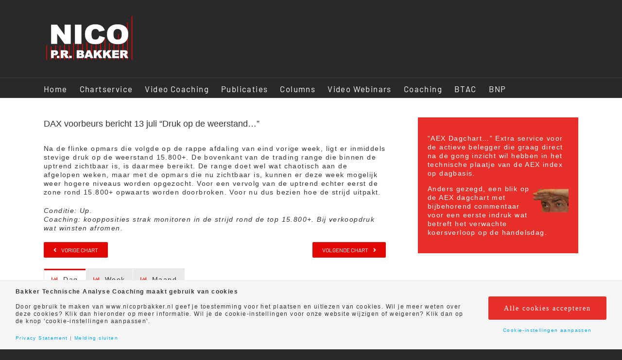

--- FILE ---
content_type: text/html; charset=utf-8
request_url: https://www.google.com/recaptcha/api2/aframe
body_size: 265
content:
<!DOCTYPE HTML><html><head><meta http-equiv="content-type" content="text/html; charset=UTF-8"></head><body><script nonce="r3_Wlw8uBr_soF2aNlYBwg">/** Anti-fraud and anti-abuse applications only. See google.com/recaptcha */ try{var clients={'sodar':'https://pagead2.googlesyndication.com/pagead/sodar?'};window.addEventListener("message",function(a){try{if(a.source===window.parent){var b=JSON.parse(a.data);var c=clients[b['id']];if(c){var d=document.createElement('img');d.src=c+b['params']+'&rc='+(localStorage.getItem("rc::a")?sessionStorage.getItem("rc::b"):"");window.document.body.appendChild(d);sessionStorage.setItem("rc::e",parseInt(sessionStorage.getItem("rc::e")||0)+1);localStorage.setItem("rc::h",'1769675841348');}}}catch(b){}});window.parent.postMessage("_grecaptcha_ready", "*");}catch(b){}</script></body></html>

--- FILE ---
content_type: text/javascript
request_url: https://nicoprbakker.nl/wp-content/litespeed/js/3496d6f75c159f713cf035a00cc0bbd5.js?ver=0bbd5
body_size: -119
content:
function getWaypointOffset(t){var o=t.data("animationoffset");return void 0===o&&(o="bottom-in-view"),"top-out-of-view"===o&&(o=fusion.getAdminbarHeight()+("function"===getWaypointTopOffset?getWaypointTopOffset():0)),o}jQuery(window).on("load",function(){setTimeout(function(){"undefined"!=typeof Waypoint&&"function"==typeof Waypoint.viewportHeight&&Waypoint.refreshAll()},300)})
;

--- FILE ---
content_type: text/javascript
request_url: https://nicoprbakker.nl/wp-content/litespeed/js/8cbe60517f347e1417d0c36d65326ed5.js?ver=26ed5
body_size: 4917
content:
(function($){'use strict';function debug_log(message){if(pt.debug==!0){console.log(message)}}
$(function(){var $body=$('body');var ptFormList=$body.find('.pt-checkout-form');var ptCheckboxFields=ptFormList.find('.pt-field-checkbox');ptCheckboxFields.change(function(){var checkbox=$(this);var checkboxId=checkbox.prop('id');var hiddenField=$body.find('#'+checkboxId+'_hidden');hiddenField.val(checkbox.is(':checked')?'Yes':'No')});ptFormList.each(function(){var ptForm=$(this);$("<input>",{type:"hidden",name:'pt-paytium-js-enabled',value:1}).appendTo(ptForm);ptForm.find('.pt-payment-btn').show();function isPaytiumNoPayment(){var noPaymentFound=!1;ptForm.find("[id^=pt-paytium-no-payment]").each(function(){noPaymentFound=!0});return noPaymentFound}
ptForm.find(".pt-field-prefill-warning-hint").click(function(){var ptPrefillWarningCounter=$(this).attr('data-pt-prefill-warning-counter');ptForm.find("#pt-prefill-warning-counter-"+ptPrefillWarningCounter).toggle("slow")});ptForm.find('.pt-discount').on('keyup',function(event){var nameInput=ptForm.find('.pt-discount').val();if(nameInput.length>0){ptForm.find('.pt-discount-button').prop('disabled',!1)}else{ptForm.find('.pt-discount-button').prop('disabled',!0)}});ptForm.find('.pt-discount-button').on('click.ptDiscountFieldButton',function(event){event.preventDefault();var formLoadID=ptForm.find('[name="pt-form-load"]').val();var discountCode=ptForm.find('.pt-discount').val();if(discountCode&&formLoadID){$.ajax({url:paytium_localize_script_vars.admin_ajax_url,type:'POST',dataType:'json',data:{'action':"pt_ajax_check_discount_codes",'data':{'formLoadID':formLoadID,'discountCode':discountCode}},success:function(response){if(response.status){ptForm.find('.pt-discount-true').show();ptForm.find('.pt-discount-false').hide();$("<input>",{type:"hidden",name:'pt-discount[type]',class:'pt-discount-type',value:response.type}).appendTo(ptForm);$("<input>",{type:"hidden",name:'pt-discount[value]',class:'pt-discount-value',value:response.value}).appendTo(ptForm)}else{ptForm.find('.pt-discount-true').hide();ptForm.find('.pt-discount-false').show();ptForm.find('.pt-discount').val('');ptForm.find('.pt-discount-button').prop('disabled',!0);ptForm.find(".pt-discount-type").remove();ptForm.find(".pt-discount-value").remove()}
update_totals()},})}});if(ptForm.find("[id^=pt-subscription-first-payment]").length>0){var ptFirstPayment=ptForm.find("[id^=pt-subscription-first-payment]").val();var ptFirstPaymentLabel=ptForm.find("[id^=pt-subscription-first-payment-label]").val();if(!ptFirstPaymentLabel){ptFirstPaymentLabel=paytium_localize_script_vars.subscription_first_payment}
ptForm.find('.pt-total-amount').after('<div>'+ptFirstPaymentLabel+': '+currencyFormattedAmount(ptFirstPayment)+'</div>')}
ptForm.find('input[name="pt-subscription-interval-options"]:checked').each(function(){$('input[name="pt-subscription-interval-options"]').prop('checked',!1)});ptForm.find('input[name="pt-subscription-optional"]:checked').each(function(){$('input[name="pt-subscription-optional"]:first').attr('checked',!0)});ptForm.find('input[type=checkbox]:checked').filter('.pt-cf-amount').each(function(){var ptCheckboxFormGroupAmountId=$(this).attr('name').replace('[amount]','[amount][total]');var ptCheckboxFieldValue=$(this).val();var ptCheckboxTotalValue=ptForm.find("[id='"+ptCheckboxFormGroupAmountId+"']").val();var ptCheckboxNewTotalValue=+ptCheckboxTotalValue+ +ptCheckboxFieldValue;ptForm.find("[id='"+ptCheckboxFormGroupAmountId+"']").attr('value',parseAmount(ptCheckboxNewTotalValue));ptForm.find("[id='"+ptCheckboxFormGroupAmountId+"']").attr('data-pt-price',parseAmount(ptCheckboxNewTotalValue));var ptCheckboxFormGroupLabelId=$(this).attr('name').replace('[amount]','[label]');var ptCheckboxFormValue=$(this).attr('name').replace('[amount]','[value]');var ptCheckboxCurrentOptions=ptForm.find("[name='"+ptCheckboxFormGroupLabelId+"']").attr('data-pt-checked-options');ptCheckboxCurrentOptions=JSON.parse(ptCheckboxCurrentOptions);if(Object.keys(ptCheckboxCurrentOptions).length===0){ptCheckboxCurrentOptions={}}
ptCheckboxCurrentOptions[$(this).attr('data-pt-checkbox-id')]=$(this).parent().text();var ptCheckboxCurrentOptionsString=ptForm.find("[name='"+ptCheckboxFormGroupLabelId+"']").attr('data-pt-original-label');var ptCheckboxFormValueString='';for(var key in ptCheckboxCurrentOptions){ptCheckboxFormValueString+=ptCheckboxFormValueString==''?ptCheckboxCurrentOptions[key]:', '+ptCheckboxCurrentOptions[key]}
ptCheckboxCurrentOptions=JSON.stringify(ptCheckboxCurrentOptions);ptForm.find("[name='"+ptCheckboxFormGroupLabelId+"']").attr('data-pt-checked-options',ptCheckboxCurrentOptions);ptForm.find("[name='"+ptCheckboxFormGroupLabelId+"']").attr('value',ptCheckboxCurrentOptionsString);ptForm.find("[name='"+ptCheckboxFormValue+"']").attr('value',ptCheckboxFormValueString)});ptForm.find('input[type=radio]:checked').filter('.pt-cf-amount').each(function(){var ptRadioCustomOption=$(this).parent().text();var ptRadioFormGroupId=$(this).attr('name').replace('[amount]','[label]');var ptRadioFormValue=$(this).attr('name').replace('[amount]','[value]');var ptRadioFormOptionId=$(this).attr('name').replace('[amount]','[item_id]');var ptRadioFormOptionLimit=$(this).attr('name').replace('[amount]','[limit]');var ptRadioOptionData=$(this).data();var ptRadioFormGroupLabel=ptForm.find("[name='"+ptRadioFormGroupId+"']").attr('data-pt-original-label');ptForm.find("[name='"+ptRadioFormValue+"']").val(function(){return ptRadioCustomOption});ptForm.find("[name='"+ptRadioFormOptionId+"']").val(ptRadioOptionData.item_id);ptForm.find("[name='"+ptRadioFormOptionLimit+"']").val(ptRadioOptionData.limit)});ptForm.find('select.pt-cf-amount').each(function(){var ptDropdownCustomOption=$(this).find(':selected').text();var ptDropdownFormGroupId=$(this).attr('name').replace('[amount]','[label]');var ptDropdownFormValue=$(this).attr('name').replace('[amount]','[value]');ptForm.find("[name='"+ptDropdownFormValue+"']").val(function(){return ptDropdownCustomOption})});ptForm.find('.pt-cf-amount').on('change',function(){if($(this).is('input[type="radio"]')){var ptRadioCustomOption=$(this).parent().text();var ptRadioFormGroupId=$(this).attr('name').replace('[amount]','[label]');var ptRadioFormValue=$(this).attr('name').replace('[amount]','[value]');var ptRadioFormOptionId=$(this).attr('name').replace('[amount]','[item_id]');var ptRadioFormOptionLimit=$(this).attr('name').replace('[amount]','[limit]');var ptRadioOptionData=$(this).data();ptForm.find("[name='"+ptRadioFormValue+"']").val(function(){return ptRadioCustomOption});ptForm.find("[name='"+ptRadioFormOptionId+"']").val(ptRadioOptionData.item_id);ptForm.find("[name='"+ptRadioFormOptionLimit+"']").val(ptRadioOptionData.limit)}
if($(this).is('select')){var ptDropdownCustomOption=$(this).find(':selected').text();var ptDropdownFormGroupId=$(this).attr('name').replace('[amount]','[label]');var ptDropdownFormValue=$(this).attr('name').replace('[amount]','[value]');var ptDropdownFormOptionId=$(this).attr('name').replace('[amount]','[item_id]');var ptDropdownFormOptionLimit=$(this).attr('name').replace('[amount]','[limit]');var ptDropdownOptionData=$(this).find(':selected').data();ptForm.find("[name='"+ptDropdownFormValue+"']").val(function(){return ptDropdownCustomOption});ptForm.find("[name='"+ptDropdownFormOptionId+"']").val(ptDropdownOptionData.item_id);ptForm.find("[name='"+ptDropdownFormOptionLimit+"']").val(ptDropdownOptionData.limit)}});ptForm.find('.pt-uea-custom-amount').on('keyup',update_totals);ptForm.find(':checkbox').change(update_checkbox_field);ptForm.find('.pt-cf-amount').on('change',update_totals);ptForm.find('.pt-quantity-input').on('keyup mouseup',update_totals);ptForm.find('.pt-paid-field').on('input',update_totals);ptForm.find(':radio[name=pt-subscription-interval-options]').change(subscription_interval);ptForm.find(':radio[name=pt-subscription-optional]').change(subscription_optional);ptForm.find("input[id^=pt_uea_custom_amount_]").on('keyup',update_open_field);function update_open_field(i,element){var ptUEAFieldName=$(this).attr("name");var ptUEAFieldID=$(this).attr("id");var ptUEAFieldValue=$(this).val();ptForm.find("[id^="+ptUEAFieldID+"]").val(parseAmount(ptUEAFieldValue));ptForm.find("[name*='"+ptUEAFieldName+"']").val(ptUEAFieldValue);ptForm.find("[name*='"+ptUEAFieldName+"']").attr('data-pt-price',parseAmount(ptUEAFieldValue));ptForm.find('.pt-uea-custom-amount-formatted').val(parseAmount(ptUEAFieldValue))}
function get_form_paid_fields(){var fields=[];ptForm.find('.pt-cf-label-amount').each(function(index,element){fields.push(element)});ptForm.find('.pt-uea-custom-amount').each(function(index,element){fields.push(element)});ptForm.find('select.pt-cf-amount').each(function(index,element){fields.push(element)});ptForm.find('input[type=radio].pt-cf-amount:checked').each(function(index,element){fields.push(element)});ptForm.find('input[type=checkbox].pt-cf-amount').each(function(index,element){fields.push(element)});ptForm.find('.pt-paid-field').each(function(index,element){fields.push(element)});return fields}
function get_form_total(){var total=0;var fields=get_form_paid_fields();$(fields).each(function(index,element){if($(element).prop('disabled')){return!1}
var fieldAmount=0;var $quantity_input=$(element).siblings('.pt-quantity-input');var quantity=$quantity_input.length?$quantity_input.val():1;if($(element).hasClass('pt-paid-field')){fieldAmount=$(element).val()?$(element).attr('data-pt-price')*quantity:0;$(element).siblings('[name$="[amount]"]').val(parseAmount(fieldAmount))}else if($(element).hasClass('pt-uea-custom-amount')){fieldAmount=parseAmount($(element).val())*quantity;$(element).siblings('.pt-uea-custom-amount-formatted').val(parseAmount(fieldAmount))}else{switch($(element).prop('nodeName')){case 'SELECT':fieldAmount=$(element).find('option:selected').attr('data-pt-price')*quantity;fieldAmount?$(element).find('option:selected').val(parseAmount(fieldAmount)):'';break;default:case 'INPUT':var type=$(element).attr('type');if(type=='hidden'||type=='text'){fieldAmount=$(element).attr('data-pt-price')*quantity;$(element).val(parseAmount(fieldAmount))}else if(type=='radio'){$quantity_input=$(element).parents('.pt-radio-group').find('.pt-quantity-input');quantity=$quantity_input.length?$quantity_input.val():1;fieldAmount=$(element).attr('data-pt-price')*quantity;$(element).val(parseAmount(fieldAmount))}else if(type=='checkbox'){fieldAmount=$(element).attr('data-pt-price')*quantity;$(element).val(parseAmount(fieldAmount));if(!$(element).is(':checked')){fieldAmount=0}}
break}}
total=parseFloat(total)+parseAmount(fieldAmount)});if(ptForm.find(".pt-discount-type").length>0&&ptForm.find(".pt-discount-value").length>0){var discountType=ptForm.find(".pt-discount-type").val();var discountValue=ptForm.find(".pt-discount-value").val();if(discountType.length>0&&discountValue.length>0){if((discountType==='percentage')){total=parseAmount(total*((100-discountValue)/100))}
if((discountType==='amount')){total=parseAmount(total-discountValue)}}}
return total}
function quantity_input_validation($quantity_input){var new_qty=$quantity_input.val();var step=$quantity_input.attr('step');var max=$quantity_input.attr('max');var min=$quantity_input.attr('min');if(typeof min=='undefined')
min=0;if(typeof step=='undefined')
step=1;if(+new_qty>+max&&typeof max!=='undefined'){new_qty=max}else if(+new_qty<+min){new_qty=min}
var rem=(new_qty-min)%step;if(rem!=0){new_qty=+new_qty+(+step- +rem);if(+new_qty>+max){new_qty=+new_qty- +step}}
$quantity_input.val(new_qty)}
function subscription_interval($interval){var $checkbox=$interval.length?$interval.siblings(':checkbox'):$(this);if(!$checkbox.length){return!1}
if(typeof $checkbox.attr('value')==='undefined'){return!1}
if($checkbox.is(':checked')&&($interval instanceof $.Event)){var ptCheckboxFormLabel=$(this).attr('data-pt-label');var ptCheckboxFormValue=$(this).attr('value');var ptCheckboxFormPrice=$(this).attr('data-pt-price');if((ptCheckboxFormValue==='once')||(ptCheckboxFormValue==='eenmalig')){ptForm.find("[id='pt-subscription-interval']").prop('disabled',!0);ptForm.find("[id='pt-subscription-times']").prop('disabled',!0);ptForm.find("[id='pt-subscription-first-payment']").prop('disabled',!0)}else{if(!ptCheckboxFormValue.endsWith('s')){ptCheckboxFormValue=ptCheckboxFormValue+'s'}
ptForm.find("[id='pt-subscription-interval']").prop('disabled',!1);ptForm.find("[name='pt-subscription-interval-options']").prop('disabled',!1);ptForm.find("[id='pt-subscription-times']").prop('disabled',!1);ptForm.find("[id='pt-subscription-first-payment']").prop('disabled',!1);ptForm.find('.pt-subscription-custom-amount').prop('disabled',!1);ptForm.find("[id='pt-subscription-interval']").attr('value',ptCheckboxFormValue)}
if(ptCheckboxFormPrice){ptForm.find("[id='pt-subscription-custom-amount']").attr('value',ptCheckboxFormPrice);ptForm.find("[id='pt-subscription-custom-amount']").attr('data-pt-price',ptCheckboxFormPrice);ptForm.find("[id='pt-subscription-custom-value']").attr('value',ptCheckboxFormLabel)}}
update_totals()}
function subscription_optional($optional){var $checkbox=$optional.length?$optional.siblings(':checkbox'):$(this);if(!$checkbox.length){return!1}
if(typeof $checkbox.attr('value')==='undefined'){return!1}
if($checkbox.is(':checked')&&($optional instanceof $.Event)){var $state=!1;var $stateRequired=!1;if($(this).attr('value')==='yes'){$state=!1;$stateRequired=!0}
if($(this).attr('value')==='no'){$state=!0;$stateRequired=!1}
ptForm.find("[id='pt-subscription-interval']").prop('disabled',$state);ptForm.find("[name='pt-subscription-interval-options']").prop('disabled',$state);ptForm.find("[name='pt-subscription-interval-options']").prop('required',$stateRequired);ptForm.find("[id='pt-subscription-times']").prop('disabled',$state);ptForm.find("[id='pt-subscription-first-payment']").prop('disabled',$state);ptForm.find('.pt-subscription-custom-amount').prop('disabled',$state)}
update_totals()}
function update_checkbox_field($quantity_input){var $checkbox=$quantity_input.length?$quantity_input.siblings(':checkbox'):$(this);if(!$checkbox.length){return!1}
if(typeof $checkbox.attr('data-pt-price')==='undefined'){return!1}
var ptCheckboxFormGroupAmountId=$checkbox.attr('name').replace('[amount]','[amount][total]');var total=0;$checkbox.parents('.pt-form-group-checkbox-new').find(':checked').each(function(index,element){total+=parseFloat($(element).val())});ptForm.find("[id='"+ptCheckboxFormGroupAmountId+"']").attr('value',parseAmount(total));ptForm.find("[id='"+ptCheckboxFormGroupAmountId+"']").attr('data-pt-price',parseAmount(total));if($checkbox.is(':checked')&&($quantity_input instanceof $.Event)){var ptCheckboxFormGroupLabelId=$checkbox.attr('name').replace('[amount]','[label]');var ptCheckboxFormValue=$(this).attr('name').replace('[amount]','[value]');var ptCheckboxCurrentOptions=ptForm.find("[name='"+ptCheckboxFormGroupLabelId+"']").attr('data-pt-checked-options');ptCheckboxCurrentOptions=JSON.parse(ptCheckboxCurrentOptions);if(Object.keys(ptCheckboxCurrentOptions).length===0){ptCheckboxCurrentOptions={}}
ptCheckboxCurrentOptions[$checkbox.attr('data-pt-checkbox-id')]=$checkbox.parent().text();var ptCheckboxCurrentOptionsString=ptForm.find("[name='"+ptCheckboxFormGroupLabelId+"']").attr('data-pt-original-label');var ptCheckboxFormValueString='';for(var key in ptCheckboxCurrentOptions){ptCheckboxFormValueString+=ptCheckboxFormValueString==''?ptCheckboxCurrentOptions[key]:', '+ptCheckboxCurrentOptions[key]}
ptCheckboxCurrentOptions=JSON.stringify(ptCheckboxCurrentOptions);ptForm.find("[name='"+ptCheckboxFormGroupLabelId+"']").attr('data-pt-checked-options',ptCheckboxCurrentOptions);ptForm.find("[name='"+ptCheckboxFormGroupLabelId+"']").attr('value',ptCheckboxCurrentOptionsString);ptForm.find("[name='"+ptCheckboxFormValue+"']").attr('value',ptCheckboxFormValueString);var ptCheckboxFormGroupLimitData=$checkbox.attr('name').replace('[amount]','[limit_data]');var ptCheckboxItemId=ptForm.find("[name='"+ptCheckboxFormGroupLimitData+"']").val();if(ptCheckboxItemId>0){ptCheckboxItemId=JSON.parse(ptCheckboxItemId);if(Object.keys(ptCheckboxItemId).length===0){ptCheckboxItemId={}}
ptCheckboxItemId[$checkbox.data('item_id')]={'limit':$checkbox.data('limit'),'quantity':$checkbox.siblings('.pt-quantity-input').val(),};ptCheckboxItemId=JSON.stringify(ptCheckboxItemId);ptForm.find("[name='"+ptCheckboxFormGroupLimitData+"']").val(ptCheckboxItemId)}}else if($checkbox.not(':checked')&&($quantity_input instanceof $.Event)){var ptCheckboxFormGroupLabelId=$checkbox.attr('name').replace('[amount]','[label]');var ptCheckboxFormValue=$(this).attr('name').replace('[amount]','[value]');var ptCheckboxCurrentOptions=ptForm.find("[name='"+ptCheckboxFormGroupLabelId+"']").attr('data-pt-checked-options');ptCheckboxCurrentOptions=JSON.parse(ptCheckboxCurrentOptions);if(typeof ptCheckboxCurrentOptions==='object'){var ptCheckboxSelectedLabelId=$checkbox.attr('data-pt-checkbox-id');delete ptCheckboxCurrentOptions[ptCheckboxSelectedLabelId];var ptCheckboxCurrentOptionsString=ptForm.find("[name='"+ptCheckboxFormGroupLabelId+"']").attr('data-pt-original-label');var ptCheckboxFormValueString='';for(var key in ptCheckboxCurrentOptions){ptCheckboxFormValueString+=ptCheckboxFormValueString==''?ptCheckboxCurrentOptions[key]:', '+ptCheckboxCurrentOptions[key]}
ptCheckboxCurrentOptions=JSON.stringify(ptCheckboxCurrentOptions);ptForm.find("[name='"+ptCheckboxFormGroupLabelId+"']").attr('data-pt-checked-options',ptCheckboxCurrentOptions);ptForm.find("[name='"+ptCheckboxFormGroupLabelId+"']").attr('value',ptCheckboxCurrentOptionsString);ptForm.find("[name='"+ptCheckboxFormValue+"']").attr('value',ptCheckboxFormValueString)}
var ptCheckboxFormGroupLimitData=$checkbox.attr('name').replace('[amount]','[limit_data]');var ptCheckboxItemId=ptForm.find("[name='"+ptCheckboxFormGroupLimitData+"']").val();if(ptCheckboxItemId>0){ptCheckboxItemId=JSON.parse(ptCheckboxItemId);if(typeof ptCheckboxItemId==='object'){var ptCheckboxSelectedItemId=$checkbox.data('item_id');delete ptCheckboxItemId[ptCheckboxSelectedItemId];ptCheckboxItemId=JSON.stringify(ptCheckboxItemId);ptForm.find("[name='"+ptCheckboxFormGroupLimitData+"']").val(ptCheckboxItemId)}}}}
function update_totals(){if($(this).attr('type')&&$(this).attr('type')=='number'){quantity_input_validation($(this))}
var total=get_form_total();update_checkbox_field($(this));ptForm.find('.pt-total-amount').html(currencyFormattedAmount(total));ptForm.find('.pt_amount').val(total)}
update_totals();function submitFormProcessing(event){debug_log('click.ptPaymentBtn fired');if(ptForm.parsley().validate()){update_totals();$(ptForm.find("[id^=pt-field-]")).each(function(index,element){var ptFieldValue=$(element).val();var ptUserLabel=document.getElementById(this.id).getAttribute('data-pt-user-label');var ptFieldType=document.getElementById(this.id).getAttribute('data-pt-field-type');var required=$(element).attr("required");if((required=='required')&&ptFieldValue==''){window.alert(paytium_localize_script_vars.field_is_required.replace('%s',ptUserLabel));debug_log('ProcessFailed');return!1}
debug_log($(element));debug_log('Processing field (type, label, value, id): '+ptFieldType+', '+ptUserLabel+', '+ptFieldValue+', '+this.id);var ptUserLabelLabel=this.id+"-label";$("<input>",{type:"hidden",name:ptUserLabelLabel,value:ptUserLabel}).appendTo(ptForm);var ptUserData=document.getElementById(this.id).getAttribute('data-pt-user-data');if(ptUserData=='true'){var ptUserDataLabel=this.id+"-user-data";$("<input>",{type:"hidden",name:ptUserDataLabel,value:ptUserData}).appendTo(ptForm)}});$(ptForm.find("[id^=pt-subscription-]")).each(function(index,element){if(this.disabled){return!1}
var ptFieldValue=$(element).val();debug_log($(element));debug_log('Processing '+this.id+', '+ptFieldValue);$("<input>",{type:"hidden",name:this.id,value:ptFieldValue}).appendTo(ptForm)});if(ptForm.find("[id^=pt-subscription-first-payment]").length>0){var ptRecurringTotal=ptForm.find(".pt_amount").val();$("<input>",{type:"hidden",name:'pt-subscription-recurring-payment',value:ptRecurringTotal}).appendTo(ptForm);var ptFirstPayment=ptForm.find("[id^=pt-subscription-first-payment]").val();ptForm.find('.pt_amount').val(ptFirstPayment)}
if(ptForm.find(".pt-discount").length>0&&!ptForm.find(".pt-discount").val()){ptForm.find(".pt-discount").prop('disabled','true')}
if(!ptForm.find('[name$="pt-discount[type]"]').length||!ptForm.find('[name$="pt-discount[value]"]').length){ptForm.find(".pt-discount").prop('disabled','true')}
if((get_form_total()<='0.99')&&(isPaytiumNoPayment()==!1)){window.alert(paytium_localize_script_vars.amount_too_low);return!1}
ptForm.unbind('submit');ptForm.submit();ptForm.find('.pt-payment-btn').prop('disabled',!0).find('span').text(paytium_localize_script_vars.processing_please_wait)}
if(typeof event!='undefined'){event.preventDefault()}}
function check_item_limits(event){var data={};var $item_id_input;event.preventDefault();$(ptForm.find('[name$="[item_id]"], .pt-checkbox-group')).each(function(index,element){var $limit_data=$(element).find('[name$="[limit_data]"]');if($limit_data.length){var json_data=JSON.parse($limit_data.val());$.each(json_data,function(item_id,value){data[item_id]=value})}else{var item_id=$(element).val();var limit=$(element).siblings('[name$="[limit]"]').val();var quantity=$(element).siblings('.pt-quantity-input').val();data[item_id]={'limit':limit,'quantity':quantity}}});if(!$.isEmptyObject(data)){$.ajax({url:paytium_localize_script_vars.admin_ajax_url,type:'POST',dataType:'json',data:{'action':"pt_ajax_check_item_limits",'data':data},success:function(response){$('.limit-error-message').remove();if(response.error){$.each(response.limit_exceeded,function(item_id,data){$item_id_input=$('[value="'+item_id+'"]').length?$('[value="'+item_id+'"]'):$('[data-item_id="'+item_id+'"]');$item_id_input.before('<p class="limit-error-message">Limit reached! Only '+data.items_left+' items left</p>')})}else{submitFormProcessing()}},})}else{submitFormProcessing()}}
ptForm.find("[id^=pt-paytium-links]").each(function(){function getSearchParameters(){var prmstr=window.location.search.substr(1);prmstr=decodeURIComponent(prmstr);return prmstr!=null&&prmstr!=""?transformToAssocArray(prmstr):{}}
function transformToAssocArray(prmstr){if(prmstr.indexOf('%20')!=-1){prmstr=decodeURIComponent(prmstr)}
var params={};var prmarr=prmstr.split("&");for(var i=0;i<prmarr.length;i++){var tmparr=prmarr[i].split("=");params[tmparr[0]]=tmparr[1]}
return params}
var params=getSearchParameters();$.each(params,function(key,valueObj){$(ptForm.find("[id^=pt-field-]")).each(function(index,element){var ptUserLabel=document.getElementById(this.id).getAttribute('data-pt-user-label');if(ptUserLabel==key){$(element).val(valueObj)}});if(key.toLowerCase()=='bedrag'||key.toLowerCase()=='amount'){ptForm.find("[name*='pt-amount']").val(valueObj);ptForm.find('.pt-uea-custom-amount').val(valueObj);ptForm.find('.pt-uea-custom-amount-formatted').val(parseAmount(valueObj));ptForm.find("[name*='pt-amount']").attr('data-pt-price',parseAmount(valueObj));ptForm.find('.pt-uea-custom-amount').attr('data-pt-price',parseAmount(valueObj));update_totals()}});ptForm.find("[id^=pt-paytium-links-auto-redirect]").each(function(){ptForm.find('.pt-payment-btn').click(submitFormProcessing())})});ptForm.find('.pt-payment-btn').on('click.ptPaymentBtn',check_item_limits)});function currencyFormattedAmount(amount){amount=parseAmount(amount)+'';amount=Number(Math.round(amount+'e2')+'e-2').toFixed(2);amount=amount.replace('.',pt.decimal_separator);return pt.currency_symbol+" "+amount}
function parseAmount(amount){if(typeof amount=='string'){amount=amount.replace(',','.')}
if(isNaN(amount)||amount==''){amount=0}
amount=parseFloat(amount);return roundToTwo(amount)}
function roundToTwo(num){return+(Math.round(num+"e+2")+"e-2")}});window.Parsley.addValidator('filemaxmegabytes',{requirementType:'string',validateString:function(value,requirement,parsleyInstance){var file=parsleyInstance.$element[0].files;var maxBytes=requirement*1048576;if(file.length==0){return!0}
var files_data=[];$(file).each(function(i,v){if(v.size>maxBytes){files_data.push(v.size)}});return files_data.length===0},messages:{en:'File is to big. Maximum allowed size is %s MB.',nl:'Het bestand is te groot, de maximale bestandsgrootte is %s MB.'}}).addValidator('maxfiles',{requirementType:'string',validateString:function(value,requirement,parsleyInstance){var file=parsleyInstance.$element[0].files;if(file.length==0){return!0}
return file.length<=requirement},messages:{en:'Maximum of files can be uploaded at once is %s.',nl:'Het maximum aantal bestanden dat tegelijkertijd verstuurd mag worden is %s. '}}).addValidator('filemimetypes',{requirementType:'string',validateString:function(value,requirement,parsleyInstance){var file=parsleyInstance.$element[0].files;if(file.length==0){return!0}
var allowedMimeTypes=requirement.replace(/\s/g,"").split(',');var files_data=[];$(file).each(function(k,v){if(allowedMimeTypes.indexOf(v.type)==-1){files_data.push(allowedMimeTypes.indexOf(v.type)==-1)}});return files_data.length===0},messages:{en:'File mime type not allowed.'}}).addValidator('postcode',{requirementType:'string',validateString:function(value,requirement,parsleyInstance){var postcode=parsleyInstance.value.match(/^\d{4}\s?\w{2}$/g);return postcode!==null},messages:{en:'The postcode entered is invalid, the format should be 1234AB.',nl:'De ingevulde postcode is niet correct, en moet formaat 1234AB hebben.'}}).addValidator('date',{requirementType:'string',validateString:function(value,requirement,parsleyInstance){var reqs=value.split("-"),day=reqs[0],month=reqs[1],year=reqs[2].substring(0,4);var checkdate=new Date(year+"-"+month+"-"+day);return Boolean(+checkdate)&&parseInt(checkdate.getDate(),10)===parseInt(day,10)},messages:{en:'The date entered is invalid, the format should be DD-MM-YYYY.',nl:'De ingevulde datum is niet correct, en moet formaat DD-MM-JJJJ hebben.'}}).addValidator('open',{requirementType:'string',validateString:function(value,requirement,parsleyInstance){value=value.toString();value=parseFloat(value.replace(/,/g,'.'));requirement=requirement.toString();requirement=parseFloat(requirement.replace(/,/g,'.'));if(requirement<=value){return!0}
return!1},messages:{en:'The minimum amount is €%s.',nl:'Het minimum bedrag is €%s.'}});$(document).ready(function(){var ptPaytiumDate=jQuery('.pt-paytium-date');if(ptPaytiumDate.length>0){ptPaytiumDate.datepicker({dateFormat:'dd-mm-yy',changeMonth:!0,changeYear:!0,})}});$(document).ready(function(){var ptPaytiumBirthday=jQuery('.pt-paytium-birthday');if(ptPaytiumBirthday.length>0){ptPaytiumBirthday.datepicker({dateFormat:'dd-mm-yy',changeMonth:!0,changeYear:!0,yearRange:'-85:+0'})}});$(document).ready(function(){$('.pt-payment-details-wrap').eq(1).remove()})}(jQuery))
;